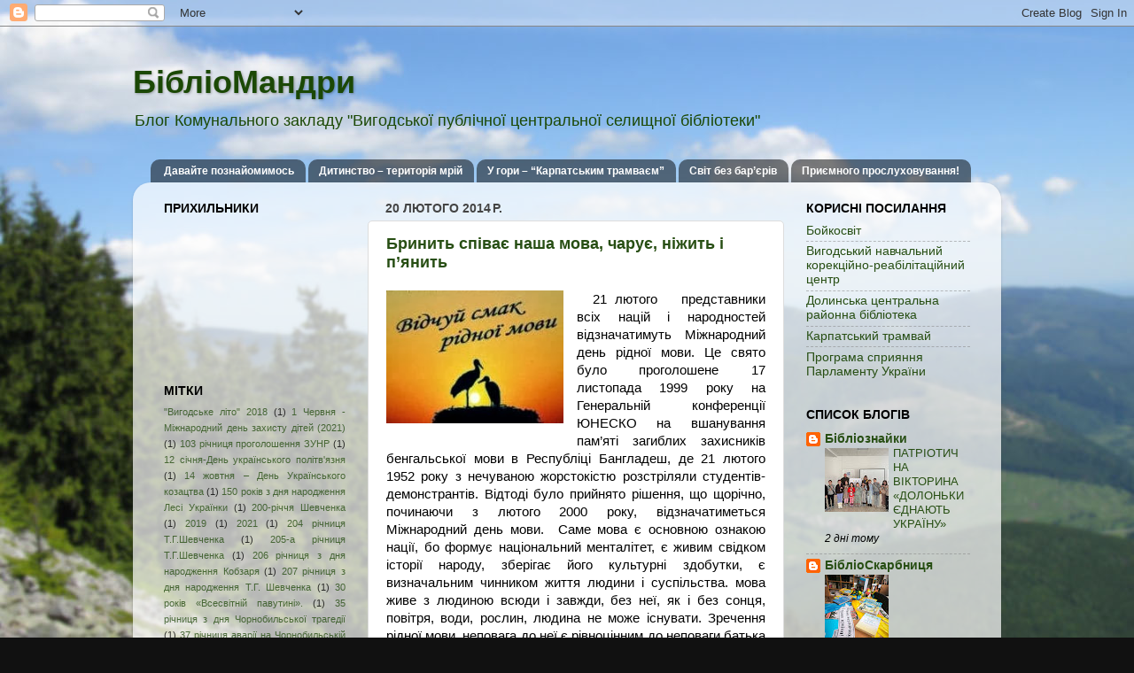

--- FILE ---
content_type: text/html; charset=UTF-8
request_url: https://vspbf-library.blogspot.com/b/stats?style=WHITE_TRANSPARENT&timeRange=ALL_TIME&token=APq4FmBEhcgr0Bisx_sFmObLNqcvE_zyOOmEyXw_iFeuFceeU4aRiyRQ16m28a5wrwtTVOkxVvbYavwX7cLsf23t9QRjln7VTQ
body_size: -40
content:
{"total":67635,"sparklineOptions":{"backgroundColor":{"fillOpacity":0.1,"fill":"#ffffff"},"series":[{"areaOpacity":0.3,"color":"#fff"}]},"sparklineData":[[0,1],[1,1],[2,2],[3,1],[4,1],[5,0],[6,2],[7,2],[8,24],[9,1],[10,1],[11,3],[12,2],[13,3],[14,2],[15,1],[16,1],[17,3],[18,99],[19,46],[20,29],[21,3],[22,2],[23,3],[24,1],[25,1],[26,3],[27,3],[28,2],[29,1]],"nextTickMs":3600000}